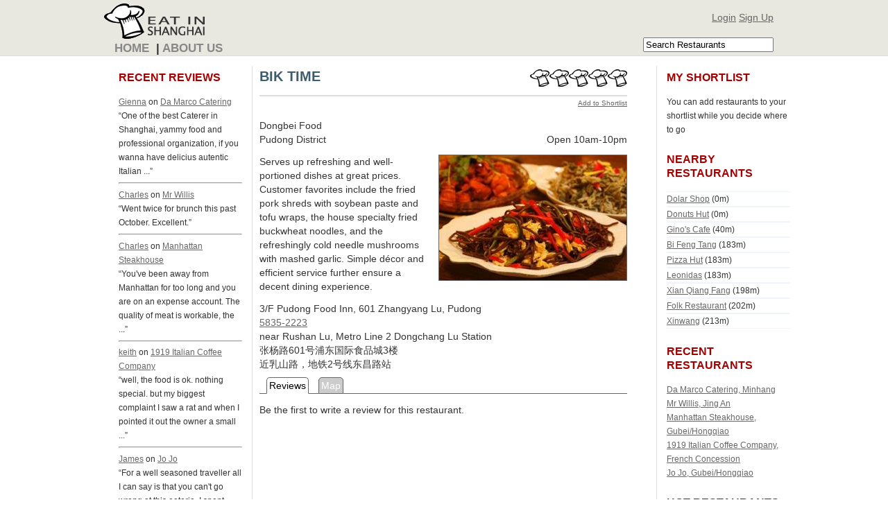

--- FILE ---
content_type: text/html; charset=utf-8
request_url: http://eatinshanghai.com/restaurants/225
body_size: 6149
content:
<!DOCTYPE html PUBLIC "-//W3C//DTD XHTML 1.0 Transitional//EN"
       "http://www.w3.org/TR/xhtml1/DTD/xhtml1-transitional.dtd">

<html xmlns="http://www.w3.org/1999/xhtml" xml:lang="en" lang="en">
<head>
	<meta http-equiv="content-type" content="text/html;charset=UTF-8" />
	<title>Bik Time - Pudong | Eat In Shanghai</title>
	<meta name="description" content="Serves up refreshing and well-portioned dishes at great prices. Customer favorites include the fried pork shreds with ..." /> 
	<meta name="keywords" content="Bik Time, Pudong, Shanghai Restaurant Reviews, Shanghai Food, Shanghai Bars, Shanghai Restaurants, Cafes in Shanghai" /> 
	
	<link href="/stylesheets/all.css?1380772492" media="screen" rel="stylesheet" type="text/css" />
	<script src="/javascripts/all.js?1380772492" type="text/javascript"></script>
	
	
	
</head>
<body>

<script type="text/javascript">
  var _gaq = _gaq || [];
  _gaq.push(['_setAccount', 'UA-13274880-1']);
  _gaq.push(['_trackPageview']);

  (function() {
    var ga = document.createElement('script'); ga.type = 'text/javascript'; ga.async = true;
    ga.src = ('https:' == document.location.protocol ? 'https://ssl' : 'http://www') + '.google-analytics.com/ga.js';
    (document.getElementsByTagName('head')[0] || document.getElementsByTagName('body')[0]).appendChild(ga);
  })();
</script>	


	<script type="text/javascript">
	drawMap = function() {
		var blue_icon = addOptionsToIcon(new GIcon(),{iconAnchor : new GPoint(16,32),infoWindowAnchor : new GPoint(16,0),image : "http://www.google.com/intl/en_us/mapfiles/ms/micons/blue-dot.png",iconSize : new GSize(32,32)});var map;
if (GBrowserIsCompatible()) {
map = new GMap2(document.getElementById("map_div"));
map.setCenter(new GLatLng(31.22872734,121.51911163),16);var marker_360 = addInfoWindowToMarker(new GMarker(new GLatLng(31.22872734,121.51911163),{title : "Dolar Shop",id : "marker_360"}),"<a href='/restaurants/360-dolar-shop'>Dolar Shop</a>, Hot Pot<br />9/F Pudong International Food Centre, 601 Zhangyang Lu, Pudong",{});
map.addOverlay(marker_360);
GEvent.addListener(marker_360,"mouseover",function(overlay, latlong) {$('nearby_360').addClassName('map_hover');marker_360.setImage('/images/markeryellow.png');});
GEvent.addListener(marker_360,"mouseout",function(overlay, latlong) {$('nearby_360').removeClassName('map_hover');marker_360.setImage('/images/markerred.png');});
$('nearby_360').observe("mouseover", function(event) {marker_360.openInfoWindow("<a href='/restaurants/360-dolar-shop'>Dolar Shop</a>, Hot Pot<br />9/F Pudong International Food Centre, 601 Zhangyang Lu, Pudong");marker_360.setImage('/images/markeryellow.png');});
$('nearby_360').observe("mouseout", function(event) {marker_360.closeInfoWindow();marker_360.setImage('/images/markerred.png');});
var marker_1413 = addInfoWindowToMarker(new GMarker(new GLatLng(31.22872734,121.51911163),{title : "Donuts Hut",id : "marker_1413"}),"<a href='/restaurants/1413-donuts-hut'>Donuts Hut</a>, Deli & Sandwich<br />601, Zhang Yang Lu A-2-2 International Food Inn, Lujiazui",{});
map.addOverlay(marker_1413);
GEvent.addListener(marker_1413,"mouseover",function(overlay, latlong) {$('nearby_1413').addClassName('map_hover');marker_1413.setImage('/images/markeryellow.png');});
GEvent.addListener(marker_1413,"mouseout",function(overlay, latlong) {$('nearby_1413').removeClassName('map_hover');marker_1413.setImage('/images/markerred.png');});
$('nearby_1413').observe("mouseover", function(event) {marker_1413.openInfoWindow("<a href='/restaurants/1413-donuts-hut'>Donuts Hut</a>, Deli & Sandwich<br />601, Zhang Yang Lu A-2-2 International Food Inn, Lujiazui");marker_1413.setImage('/images/markeryellow.png');});
$('nearby_1413').observe("mouseout", function(event) {marker_1413.closeInfoWindow();marker_1413.setImage('/images/markerred.png');});
var marker_1701 = addInfoWindowToMarker(new GMarker(new GLatLng(31.22867012,121.51953125),{title : "Gino&#39;s Cafe",id : "marker_1701"}),"<a href='/restaurants/1701-gino-39-s-cafe'>Gino&#39;s Cafe</a>, Italian<br />1/F No.1 Yaohan Department Store, 501 Zhangyang Lu , Century Park",{});
map.addOverlay(marker_1701);
GEvent.addListener(marker_1701,"mouseover",function(overlay, latlong) {$('nearby_1701').addClassName('map_hover');marker_1701.setImage('/images/markeryellow.png');});
GEvent.addListener(marker_1701,"mouseout",function(overlay, latlong) {$('nearby_1701').removeClassName('map_hover');marker_1701.setImage('/images/markerred.png');});
$('nearby_1701').observe("mouseover", function(event) {marker_1701.openInfoWindow("<a href='/restaurants/1701-gino-39-s-cafe'>Gino&#39;s Cafe</a>, Italian<br />1/F No.1 Yaohan Department Store, 501 Zhangyang Lu , Century Park");marker_1701.setImage('/images/markeryellow.png');});
$('nearby_1701').observe("mouseout", function(event) {marker_1701.closeInfoWindow();marker_1701.setImage('/images/markerred.png');});
var marker_88 = addInfoWindowToMarker(new GMarker(new GLatLng(31.22772217,121.5175705),{title : "Bi Feng Tang",id : "marker_88"}),"<a href='/restaurants/88-bi-feng-tang'>Bi Feng Tang</a>, Cantonese / Dim Sum<br />1-2/F, 501 Zhangyang Lu, Pudong",{});
map.addOverlay(marker_88);
GEvent.addListener(marker_88,"mouseover",function(overlay, latlong) {$('nearby_88').addClassName('map_hover');marker_88.setImage('/images/markeryellow.png');});
GEvent.addListener(marker_88,"mouseout",function(overlay, latlong) {$('nearby_88').removeClassName('map_hover');marker_88.setImage('/images/markerred.png');});
$('nearby_88').observe("mouseover", function(event) {marker_88.openInfoWindow("<a href='/restaurants/88-bi-feng-tang'>Bi Feng Tang</a>, Cantonese / Dim Sum<br />1-2/F, 501 Zhangyang Lu, Pudong");marker_88.setImage('/images/markeryellow.png');});
$('nearby_88').observe("mouseout", function(event) {marker_88.closeInfoWindow();marker_88.setImage('/images/markerred.png');});
var marker_614 = addInfoWindowToMarker(new GMarker(new GLatLng(31.22772217,121.5175705),{title : "Pizza Hut",id : "marker_614"}),"<a href='/restaurants/614-pizza-hut'>Pizza Hut</a>, Pizza<br />1/F, 501 Zhangyang Lu, Pudong",{});
map.addOverlay(marker_614);
GEvent.addListener(marker_614,"mouseover",function(overlay, latlong) {$('nearby_614').addClassName('map_hover');marker_614.setImage('/images/markeryellow.png');});
GEvent.addListener(marker_614,"mouseout",function(overlay, latlong) {$('nearby_614').removeClassName('map_hover');marker_614.setImage('/images/markerred.png');});
$('nearby_614').observe("mouseover", function(event) {marker_614.openInfoWindow("<a href='/restaurants/614-pizza-hut'>Pizza Hut</a>, Pizza<br />1/F, 501 Zhangyang Lu, Pudong");marker_614.setImage('/images/markeryellow.png');});
$('nearby_614').observe("mouseout", function(event) {marker_614.closeInfoWindow();marker_614.setImage('/images/markerred.png');});
var marker_1463 = addInfoWindowToMarker(new GMarker(new GLatLng(31.22772217,121.5175705),{title : "Leonidas",id : "marker_1463"}),"<a href='/restaurants/1463-leonidas'>Leonidas</a>, Dessert<br />7/F, Nextage Department Store, 501 Zhangyang Lu, Pudong",{});
map.addOverlay(marker_1463);
GEvent.addListener(marker_1463,"mouseover",function(overlay, latlong) {$('nearby_1463').addClassName('map_hover');marker_1463.setImage('/images/markeryellow.png');});
GEvent.addListener(marker_1463,"mouseout",function(overlay, latlong) {$('nearby_1463').removeClassName('map_hover');marker_1463.setImage('/images/markerred.png');});
$('nearby_1463').observe("mouseover", function(event) {marker_1463.openInfoWindow("<a href='/restaurants/1463-leonidas'>Leonidas</a>, Dessert<br />7/F, Nextage Department Store, 501 Zhangyang Lu, Pudong");marker_1463.setImage('/images/markeryellow.png');});
$('nearby_1463').observe("mouseout", function(event) {marker_1463.closeInfoWindow();marker_1463.setImage('/images/markerred.png');});
var marker_2061 = addInfoWindowToMarker(new GMarker(new GLatLng(31.23041153,121.51842499),{title : "Xian Qiang Fang",id : "marker_2061"}),"<a href='/restaurants/2061-xian-qiang-fang'>Xian Qiang Fang</a>, Shanghai<br />660 Shangcheng Lu, Pudong",{});
map.addOverlay(marker_2061);
GEvent.addListener(marker_2061,"mouseover",function(overlay, latlong) {$('nearby_2061').addClassName('map_hover');marker_2061.setImage('/images/markeryellow.png');});
GEvent.addListener(marker_2061,"mouseout",function(overlay, latlong) {$('nearby_2061').removeClassName('map_hover');marker_2061.setImage('/images/markerred.png');});
$('nearby_2061').observe("mouseover", function(event) {marker_2061.openInfoWindow("<a href='/restaurants/2061-xian-qiang-fang'>Xian Qiang Fang</a>, Shanghai<br />660 Shangcheng Lu, Pudong");marker_2061.setImage('/images/markeryellow.png');});
$('nearby_2061').observe("mouseout", function(event) {marker_2061.closeInfoWindow();marker_2061.setImage('/images/markerred.png');});
var marker_664 = addInfoWindowToMarker(new GMarker(new GLatLng(31.23051643,121.5187149),{title : "Folk Restaurant",id : "marker_664"}),"<a href='/restaurants/664-folk-restaurant'>Folk Restaurant</a>, Shanghai<br />4/F, Lucky Mansion, 660 Shangcheng Lu , Pudong",{});
map.addOverlay(marker_664);
GEvent.addListener(marker_664,"mouseover",function(overlay, latlong) {$('nearby_664').addClassName('map_hover');marker_664.setImage('/images/markeryellow.png');});
GEvent.addListener(marker_664,"mouseout",function(overlay, latlong) {$('nearby_664').removeClassName('map_hover');marker_664.setImage('/images/markerred.png');});
$('nearby_664').observe("mouseover", function(event) {marker_664.openInfoWindow("<a href='/restaurants/664-folk-restaurant'>Folk Restaurant</a>, Shanghai<br />4/F, Lucky Mansion, 660 Shangcheng Lu , Pudong");marker_664.setImage('/images/markeryellow.png');});
$('nearby_664').observe("mouseout", function(event) {marker_664.closeInfoWindow();marker_664.setImage('/images/markerred.png');});
var marker_1346 = addInfoWindowToMarker(new GMarker(new GLatLng(31.22830582,121.51691437),{title : "Xinwang",id : "marker_1346"}),"<a href='/restaurants/1346-xinwang'>Xinwang</a>, Cantonese / Dim Sum<br />9/F, Nextage Department Store, 501 Zhangyang Lu , Lujiazui",{});
map.addOverlay(marker_1346);
GEvent.addListener(marker_1346,"mouseover",function(overlay, latlong) {$('nearby_1346').addClassName('map_hover');marker_1346.setImage('/images/markeryellow.png');});
GEvent.addListener(marker_1346,"mouseout",function(overlay, latlong) {$('nearby_1346').removeClassName('map_hover');marker_1346.setImage('/images/markerred.png');});
$('nearby_1346').observe("mouseover", function(event) {marker_1346.openInfoWindow("<a href='/restaurants/1346-xinwang'>Xinwang</a>, Cantonese / Dim Sum<br />9/F, Nextage Department Store, 501 Zhangyang Lu , Lujiazui");marker_1346.setImage('/images/markeryellow.png');});
$('nearby_1346').observe("mouseout", function(event) {marker_1346.closeInfoWindow();marker_1346.setImage('/images/markerred.png');});
map.addOverlay(addInfoWindowToMarker(new GMarker(new GLatLng(31.22872734,121.51911163),{title : "Bik Time",icon : blue_icon}),"<a href='/restaurants/225-bik-time'>Bik Time</a>, Dongbei<br />3/F Pudong Food Inn, 601 Zhangyang Lu, Pudong",{}));map.addControl(new GLargeMapControl());
map.addControl(new GScaleControl());
}
	
	};

	loadMap = function() {
		var js = document.createElement('script'); 
		js.type = 'text/javascript'; 
		js.async = true;
		js.src = "/javascripts/ym4r-gm.js";
		(document.getElementsByTagName('head')[0] || document.getElementsByTagName('body')[0]).appendChild(js);
	};
	</script>
	<script src="http://maps.google.com/maps?file=api&v=2.x&key=ABQIAAAAKv7u2X96fPAmDElrEm-wWBSZ2UFcpcdkaEl-cWezBEcgvRezqRTcJa0ScxEB1aHOG4-7ySjhy-kiZw&sensor=false&async=2&callback=loadMap" async type="text/javascript"></script>


<div id="topbar"></div>
<div id="pageContainer">
<div id="header">
  <img alt="Logo4-small" height="51px" src="/images/logo4-small.png?1380772492" style="position:absolute;top:5px;left:0;width:162px;" width="162px" />
  <div id="loginDiv">
	

	
	
	<a href="/login">Login</a>
	<a href="/signup">Sign Up</a>
  </div>
</div>
<div id="menu">
  <a href="/">Home</a>
  &nbsp;|&nbsp;<a href="/about/about">About Us</a>
  
	
	<div id="searchBox">
<form action="/search/search" method="get">
	<input id="mode" name="mode" type="hidden" value="simple" />
	<input id="q" name="q" onclick="this.value=''; this.onclick = '';" type="text" value="Search Restaurants" />
</form>

</div>


	
</div>

<p style="color: green; margin-left:15px; font-weight:bold;"></p>

<div id="container">

<div id="leftColumn">
<div class="side_module" style="display:none;">
<h3>Welcome</h3>
Shanghai Eats is a community powered restaurant and bar review site for Shanghai. Get recommendations, find all the info that you need, connect to other users and most important, go out and enjoy! <br /><small>
<a href="/about/about">Learn more</a>&nbsp;|&nbsp;
<a href="/messages/new">Leave Feedback</a></small>
</div>


	<div class="side_module">
	<h3>Recent Reviews</h3>
	<small>
	
	
	<!--	<b><a href="/restaurants/1724-da-marco-catering">Da Marco Catering</a></b>, 5 hats<br /> -->
		<a href="/profiles/215">Gienna</a> on <a href="/restaurants/1724-da-marco-catering">Da Marco Catering</a><br />
		&ldquo;One of the best Caterer in Shanghai, yammy food and professional organization, if you wanna have delicius autentic Italian ...&rdquo;<br />
		<hr />
	
	<!--	<b><a href="/restaurants/316-mr-willis">Mr Willis</a></b>, 4 hats<br /> -->
		<a href="/profiles/131">Charles</a> on <a href="/restaurants/316-mr-willis">Mr Willis</a><br />
		&ldquo;Went twice for brunch this past October.  Excellent.&rdquo;<br />
		<hr />
	
	<!--	<b><a href="/restaurants/720-manhattan-steakhouse">Manhattan Steakhouse</a></b>, 2 hats<br /> -->
		<a href="/profiles/131">Charles</a> on <a href="/restaurants/720-manhattan-steakhouse">Manhattan Steakhouse</a><br />
		&ldquo;You've been away from Manhattan for too long and you are on an expense account.  The quality of meat is workable, the ...&rdquo;<br />
		<hr />
	
	<!--	<b><a href="/restaurants/1142-1919-italian-coffee-company">1919 Italian Coffee Company</a></b>, 1 hats<br /> -->
		<a href="/profiles/99">keith</a> on <a href="/restaurants/1142-1919-italian-coffee-company">1919 Italian Coffee Company</a><br />
		&ldquo;well, the food is ok. nothing special.  but my biggest complaint I saw a rat and when I pointed it out the owner a small ...&rdquo;<br />
		<hr />
	
	<!--	<b><a href="/restaurants/758-jo-jo">Jo Jo</a></b>, 5 hats<br /> -->
		<a href="/profiles/96">James</a> on <a href="/restaurants/758-jo-jo">Jo Jo</a><br />
		&ldquo;For a well seasoned traveller all I can say is that you can't go wrong at this eaterie. I spent three nights and days ...&rdquo;<br />
		
	
	</small>
	</div>



</div>



<div id="centerColumn">


<div class="restaurantFull">
	<div style="font-size:20px;width:390px;font-weight:bold;float:left;"><a href="/restaurants/225-bik-time" style="text-decoration:none;color:#3A5E70">BIK TIME</a></div>
	<div style="text-align:right;float:right;" id="restaurantRatingContainer"><div id='restaurantRating' style='height:25px;width:140px;background:url("/images/hats.gif?v=1") -140px 0 no-repeat;'></div></div>
	<div style="clear:both;height:12px;border-bottom:2px solid #ddd;"></div>

	<div class="tools">
		<a href="#" onclick="new Ajax.Updater('shortlist', '/restaurants/add_to_shortlist/225', {asynchronous:true, evalScripts:true, method:'post', parameters:'authenticity_token=' + encodeURIComponent('JLifti8ii/PfFwTahaOwP8WZAlZCCKa2WFgwoks+gEc=')}); return false;">Add to Shortlist</a>			</div>
	<div style="clear:both;height:12px;"></div>

	<div style="float:left;">Dongbei Food</div>
	<div style="text-align:right;width:350px;float:right;"></div>
	<div style="clear:both;"></div>

	<div style="float:left;">Pudong District</div>
	<div style="text-align:right;width:350px;float:right;">Open 10am-10pm</div>
	<div style="clear:both;height:12px;"></div>

	<div>
		<img align="right" alt="C6ac34b0-e814-012c-327b-0017f228fa6b" src="/images/restaurants/c6ac34b0-e814-012c-327b-0017f228fa6b.jpg?1262250669" />
		Serves up refreshing and well-portioned dishes at great prices. Customer favorites include the fried pork shreds with soybean paste and tofu wraps, the house specialty fried buckwheat noodles, and the refreshingly cold needle mushrooms with mashed garlic. Simple décor and efficient service further ensure a decent dining experience.	</div>
	<div style="clear:both;height:12px;"></div>
	
	<div>3/F Pudong Food Inn, 601 Zhangyang Lu, Pudong</div>
	<div><a href="tel:5835-2223">5835-2223</a></div>
	<div>near Rushan Lu, Metro Line 2 Dongchang Lu Station</div>
	<div>张杨路601号浦东国际食品城3楼</div>
	<div>近乳山路，地铁2号线东昌路站</div>
	<div></div>
	<div style="clear:both;height:12px;"></div>

	<div style="border-bottom:1px solid #666;">
		<span id="reviewControl" class="tab selected roundedTop" onclick="selectReviews();">Reviews</span>
		<span id="mapControl" class="tab  roundedTop" onclick="selectMap();">Map</span>
	</div>
	<div id="restaurantTabs" style="position:relative;min-height:420px;">
	<div id="mapContainer" style="z-index:1;width:528px;height:420px;;position:absolute;top:0;left:0;opacity:0;filter:alpha(opacity=0);border:solid #888;border-width:0 1px 1px 1px;">
		<div id="map_div" style="width:526px;height:420px" ></div>	
	</div>
	<div id="reviewsContainer" style="z-index:2;position:absolute;top:0;left:0;width:528px;min-height:420px;height:auto !important;height:420px;">
		<h2></h2>

	Be the first to write a review for this restaurant.<br />

<a name="new_review" ></a>



	</div>
	
	</div>

</div>

<div style="clear:both;"></div>
<script type="text/javascript">


$('restaurantTabs').style.height = $('reviewsContainer').getHeight() + "px";

function selectReviews() {
	$('reviewsContainer').style.zIndex=2;
	$('reviewsContainer').style.opacity=1;
	$('mapContainer').style.opacity=0;
	$('reviewsContainer').style.filter="alpha(opacity=100)";
	$('mapContainer').style.filter="alpha(opacity=0)";
	
	$('reviewControl').addClassName("selected");
	$('mapControl').removeClassName("selected");
}
function selectMap() {
	$('reviewsContainer').style.zIndex=0;
	$('reviewsContainer').style.opacity=0;
	$('mapContainer').style.opacity=1;
	$('reviewsContainer').style.filter="alpha(opacity=0)";
	$('mapContainer').style.filter="alpha(opacity=100)";
	$('reviewControl').removeClassName("selected");
	$('mapControl').addClassName("selected");	
}



</script>

</div>

<div id="rightColumn">
<div id="shortlist">
	<div class="side_module">
<h3>My Shortlist</h3>
<small>
	
		You can add restaurants to your shortlist while you decide where to go
	
</small>

</div>

</div>



	
	<div class="side_module">
	<h3>Nearby Restaurants</h3>
	<small>
	
		<div id="nearby_360">
		<a href="/restaurants/360-dolar-shop">Dolar Shop</a> (0m)
		</div>	
	
		<div id="nearby_1413">
		<a href="/restaurants/1413-donuts-hut">Donuts Hut</a> (0m)
		</div>	
	
		<div id="nearby_1701">
		<a href="/restaurants/1701-gino-39-s-cafe">Gino&#39;s Cafe</a> (40m)
		</div>	
	
		<div id="nearby_88">
		<a href="/restaurants/88-bi-feng-tang">Bi Feng Tang</a> (183m)
		</div>	
	
		<div id="nearby_614">
		<a href="/restaurants/614-pizza-hut">Pizza Hut</a> (183m)
		</div>	
	
		<div id="nearby_1463">
		<a href="/restaurants/1463-leonidas">Leonidas</a> (183m)
		</div>	
	
		<div id="nearby_2061">
		<a href="/restaurants/2061-xian-qiang-fang">Xian Qiang Fang</a> (198m)
		</div>	
	
		<div id="nearby_664">
		<a href="/restaurants/664-folk-restaurant">Folk Restaurant</a> (202m)
		</div>	
	
		<div id="nearby_1346">
		<a href="/restaurants/1346-xinwang">Xinwang</a> (213m)
		</div>	
	
	</small>
	</div>
	




	<div class="side_module">
	<h3>Recent Restaurants</h3>
	<small>
	
	
		<a href="/restaurants/1724-da-marco-catering">Da Marco Catering, Minhang</a><br />
	
		<a href="/restaurants/316-mr-willis">Mr Willis, Jing An</a><br />
	
		<a href="/restaurants/720-manhattan-steakhouse">Manhattan Steakhouse, Gubei/Hongqiao</a><br />
	
		<a href="/restaurants/1142-1919-italian-coffee-company">1919 Italian Coffee Company, French Concession</a><br />
	
		<a href="/restaurants/758-jo-jo">Jo Jo, Gubei/Hongqiao</a><br />
	
	</small>
	</div>


	<div class="side_module">
	<h3>Hot Restaurants</h3>
	<small>
	
	
		<a href="/restaurants/1724-da-marco-catering">Da Marco Catering, Minhang</a><br />
	
		<a href="/restaurants/758-jo-jo">Jo Jo, Gubei/Hongqiao</a><br />
	
		<a href="/restaurants/2287-grand-brasserie">Grand Brasserie, Huangpu</a><br />
	
		<a href="/restaurants/2286-prego">Prego, Huangpu</a><br />
	
		<a href="/restaurants/2285-table-no-1">Table No 1, Huangpu</a><br />
	
	</small>
	</div>


</div>




</div>
<div style="clear:both;"></div>
<div id="footer">
	<span class="boxLetter">E</span>
	<span class="boxLetter">I</span>
	<span class="boxLetter">S</span>

Copyright 2009, 2010, 2011 &amp; 2012, eatinshanghai.com.

</div>
</div>

</body>
</html>


--- FILE ---
content_type: text/css
request_url: http://eatinshanghai.com/stylesheets/all.css?1380772492
body_size: 2359
content:
body{background-color:#fff;color:#333}body,p,ol,ul,td{font-family:"Lucida Grande", arial, helvetica, sans-serif;font-size:14px;line-height:20px}h1{font-size:20px;font-weight:normal}h2{font-size:16px;font-weight:normal}pre{background-color:#eee;padding:10px;font-size:11px}a{color:#666}a:visited{color:#666}a:hover{color:#fff;background-color:#000}.fieldWithErrors{padding:2px;background-color:red;display:table}#errorExplanation{width:400px;border:2px solid red;padding:7px;padding-bottom:12px;margin-bottom:20px;background-color:#f0f0f0}#errorExplanation h2{text-align:left;font-weight:bold;padding:5px 5px 5px 15px;font-size:12px;margin:-7px;background-color:#c00;color:#fff}#errorExplanation p{color:#333;margin-bottom:0;padding:5px}#errorExplanation ul li{font-size:12px;list-style:square}body{min-width:980px}#pageContainer{width:980px;height:auto;margin:0 auto;position:relative}#header{height:50px}#logo{font-size:24px;font-weight:normal;margin:15px;float:left;display:block;text-decoration:none;text-shadow:2px 2px 2px #ccc}#logo:visited,#logo:hover,#logo:active{text-decoration:none;color:#000;background:transparent}#loginDiv{margin:15px;float:right}#menu{margin:10px 15px auto 15px;font-weight:bold;color:#333;font-size:17px;text-align:left}#menu a{text-decoration:none;color:#888}#menu a.currentMenuItem{color:#333}#searchBox{float:right}#searchBox input{width:180px}.searchResultTitle{font-weight:bold}.searchResultBody{width:500px}a.searchResultImage{float:left;height:80px;width:80px;display:block}.searchResultImage img{border:1px solid #666}.searchResultText{float:left;margin-left:12px}.searchResult{margin:12px auto 12px auto}.link{text-decoration:underline}#container{margin:15px;min-height:500px;width:980px;*width:950px}#leftColumn{width:190px;float:left;padding-right:8px}#leftColumn img,#albumList td img{border:solid 1px #666;-webkit-box-shadow:1px 1px 3px #aaa;-moz-box-shadow:1px 1px 3px #aaa}#centerColumn{width:530px;float:left;margin-left:10px;margin-right:10px}#rightColumn{width:190px;float:right;text-align:left;padding-left:8px}#rightColumn img{border:solid 1px #666;-webkit-box-shadow:1px 1px 5px #888;-moz-box-shadow:1px 1px 5px #888}#footer{text-align:center;font-size:10px;clear:both;margin-top:48px}#albumList td{vertical-align:top;padding:10px}.blogPost{width:500px;margin:auto auto 20px 0px}#leftColumnBlog{width:600px;float:left}#rightColumnBlog{width:200px;float:right;text-align:left}.tagCloud{text-align:center;border:solid #888;border-width:0 1px 1px 1px;padding:10px}.tagCloud a{text-decoration:none;margin:auto 5px auto 5px}.cloud1{font-size:0.9em}.cloud2{font-size:1.0em}.cloud3{font-size:1.1em}.cloud4{font-size:1.2em}.cloud5{font-size:1.3em}.cloud6{font-size:1.4em}span.tab{border:1px solid #666;position:relative;top:-1px;margin-left:10px;padding:3px}span.selected{border-bottom:1px solid #fff}span.tab{background:#ccc;color:#fff}span.selected{background:#fff;color:#000}#newsFeed img{width:50px;height:50px}#newsFeed a.searchResultImage{height:50px;width:50px}.wizardForm{margin:40px auto 40px 120px;width:900px}.wizardForm #explanation{width:400px}.wizardForm img{border:1px solid #666}.restaurantList{border-collapse:collapse}.restaurantList td{border:0px solid grey;font-size:11px;vertical-align:top;line-height:1.1em}.restaurantList img,.restaurantFull img{border:1px solid #666}.restaurantList div div{border:0px solid grey;font-size:11px;line-height:1.3em}.restaurantFull img{margin:auto 0px 10px 10px}.tools{font-size:10px;float:right}.deleteButton{width:16px;height:16px;display:inline-block;background:url('/images/delete.gif') -17px 0 no-repeat;position:relative;top:3px}textarea{width:100%;height:5em}#reviewsErrors,.error_message{color:crimson;font-weight:bold}#advancedSearchBox label{display:inline-block;width:100px}.in_place_editor_field{display:block;min-width:40px}.h_underline{border-bottom:1px solid #888}.roundedTop{-moz-border-radius-topleft:5px;-webkit-border-top-left-radius:5px;-moz-border-radius-topright:5px;-webkit-border-top-right-radius:5px}.tagCloud{-webkit-box-shadow:6px 6px 3px #888;-moz-box-shadow:6px 6px 3px #888}featured{-webkit-box-shadow:6px 6px 3px #888;-moz-box-shadow:6px 6px 3px #888;border:1px solid #888;padding:20px;-moz-border-radius:10px;-webkit-border-radius:10px}featured{border:1px solid #888;padding:12px;-moz-border-radius:10px;-webkit-border-radius:10px}.side_module{background:#f0f4fd;border:1px solid #888;padding:6px;margin-bottom:10px;-moz-border-radius:10px;-webkit-border-radius:10px}.side_module h3{margin-top:0px}.side_module div{border:solid #f0f4fd;border-width:1px 0 1px 0}.side_module div.map_hover,.side_module div:hover{background:lightyellow;border:solid #333;border-width:1px 0 1px 0}#restaurantList div.map_hover,#restaurantList div:hover{background:lightyellow}.restaurantList div.map_hover,div.restaurantListResult:hover{background:lightyellow;border-color:#888}div.restaurantListResult{border:1px solid #fff;height:90px;padding:1px}.side_module,featured{-webkit-box-shadow:0px 0px 4px #888;-moz-box-shadow:0px 0px 4px #888;border:0px}.digg_pagination{background:white}.digg_pagination a,.digg_pagination span{padding:.2em .5em;display:block;float:left;margin-right:1px}.digg_pagination span.disabled{color:#999;border:1px solid #DDD}.digg_pagination span.current{font-weight:bold;background:#2E6AB1;color:white;border:1px solid #2E6AB1}.digg_pagination a{text-decoration:none;color:#105CB6;border:1px solid #9AAFE5}.digg_pagination a:hover,.digg_pagination a:focus{color:#003;border-color:#003}.digg_pagination .page_info{background:#2E6AB1;color:white;padding:.4em .6em;width:22em;margin-bottom:.3em;text-align:center}.digg_pagination .page_info b{color:#003;background:#6aa6ed;padding:.1em .25em}.digg_pagination:after{content:".";display:block;height:0;clear:both;visibility:hidden}* html .digg_pagination{height:1%}*:first-child+html .digg_pagination{overflow:hidden}#shortlist div.side_module{background-color:#FDF4F0}#search_side_module div.side_module{background-color:lightyellow}.side_module{border:none;background-color:#fff;-moz-box-shadow:0 0 0 #fff;-webkit-box-shadow:0 0 0 #fff}.side_module h3{text-transform:uppercase;color:#a40000}#menu{text-transform:uppercase}#shortlist div.side_module{background-color:#fff}#search_side_module div.side_module{background-color:#fff}body{margin:0}#topbar{background-color:#e8e8e0;position:absolute;top:0px;left:0px;height:80px;width:100%;border-bottom:1px solid #ddd}.primaryHeading{color:#345A8A}#searchBox{position:relative;top:-6px;*top:-26px}#rightColumn{border-left:1px solid #ddd}#leftColumn{border-right:1px solid #ddd}.restaurantFull{margin-top:5px}#footer{border-top:1px solid #888;padding:10px;text-align:left}.boxLetter{text-align:center;background-color:#333;width:28px;height:28px;line-height:28px;font-size:28px;color:white;display:inline-block;margin-right:1px}